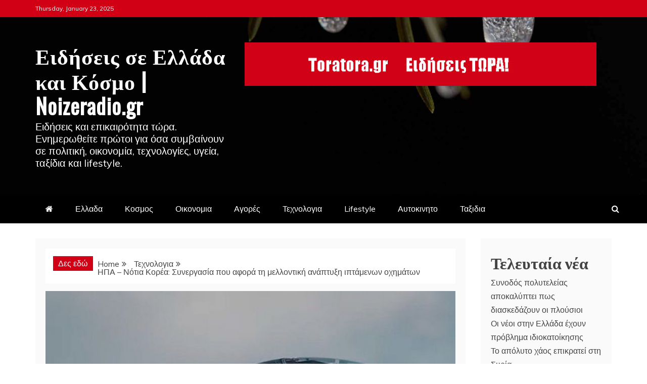

--- FILE ---
content_type: text/html; charset=UTF-8
request_url: https://noizeradio.gr/ipa-notia-korea-synergasia-poy-afora/
body_size: 15400
content:
<!doctype html>
<html lang="en-US" prefix="og: https://ogp.me/ns#">
<head>
<meta charset="UTF-8">
<meta name="viewport" content="width=device-width, initial-scale=1">
<link rel="profile" href="https://gmpg.org/xfn/11">
<style>img:is([sizes="auto" i], [sizes^="auto," i]) { contain-intrinsic-size: 3000px 1500px }</style>
<!-- Search Engine Optimization by Rank Math - https://rankmath.com/ -->
<title>ΗΠΑ - Νότια Κορέα: Συνεργασία που αφορά τη μελλοντική ανάπτυξη ιπτάμενων οχημάτων | noizeradio.gr</title>
<meta name="description" content="Τέτοια οχήματα προορίζονται μελλοντικά να χρησιμοποιηθούν από υπηρεσίες για τη μεταφορά πελατών σε αεροδρόμια ή για τις μετακινήσεις μεταξύ κοντινών πόλεων."/>
<meta name="robots" content="follow, index, max-snippet:-1, max-video-preview:-1, max-image-preview:large"/>
<link rel="canonical" href="https://noizeradio.gr/ipa-notia-korea-synergasia-poy-afora/" />
<meta property="og:locale" content="en_US" />
<meta property="og:type" content="article" />
<meta property="og:title" content="ΗΠΑ - Νότια Κορέα: Συνεργασία που αφορά τη μελλοντική ανάπτυξη ιπτάμενων οχημάτων | noizeradio.gr" />
<meta property="og:description" content="Τέτοια οχήματα προορίζονται μελλοντικά να χρησιμοποιηθούν από υπηρεσίες για τη μεταφορά πελατών σε αεροδρόμια ή για τις μετακινήσεις μεταξύ κοντινών πόλεων." />
<meta property="og:url" content="https://noizeradio.gr/ipa-notia-korea-synergasia-poy-afora/" />
<meta property="og:site_name" content="Ειδήσεις σε Ελλάδα και Κόσμο | Noizeradio.gr" />
<meta property="article:section" content="Τεχνολογια" />
<meta property="og:updated_time" content="2023-01-17T10:22:13+00:00" />
<meta property="og:image" content="https://noizeradio.gr/wp-content/uploads/2023/01/iptamenotaxi.jpg" />
<meta property="og:image:secure_url" content="https://noizeradio.gr/wp-content/uploads/2023/01/iptamenotaxi.jpg" />
<meta property="og:image:width" content="600" />
<meta property="og:image:height" content="338" />
<meta property="og:image:alt" content="ΗΠΑ &#8211; Νότια Κορέα: Συνεργασία που αφορά τη μελλοντική ανάπτυξη ιπτάμενων οχημάτων" />
<meta property="og:image:type" content="image/jpeg" />
<meta property="article:published_time" content="2023-01-08T04:20:13+00:00" />
<meta property="article:modified_time" content="2023-01-17T10:22:13+00:00" />
<meta name="twitter:card" content="summary_large_image" />
<meta name="twitter:title" content="ΗΠΑ - Νότια Κορέα: Συνεργασία που αφορά τη μελλοντική ανάπτυξη ιπτάμενων οχημάτων | noizeradio.gr" />
<meta name="twitter:description" content="Τέτοια οχήματα προορίζονται μελλοντικά να χρησιμοποιηθούν από υπηρεσίες για τη μεταφορά πελατών σε αεροδρόμια ή για τις μετακινήσεις μεταξύ κοντινών πόλεων." />
<meta name="twitter:image" content="https://noizeradio.gr/wp-content/uploads/2023/01/iptamenotaxi.jpg" />
<meta name="twitter:label1" content="Written by" />
<meta name="twitter:data1" content="admin" />
<meta name="twitter:label2" content="Time to read" />
<meta name="twitter:data2" content="1 minute" />
<script type="application/ld+json" class="rank-math-schema">{"@context":"https://schema.org","@graph":[{"@type":["EntertainmentBusiness","Organization"],"@id":"https://noizeradio.gr/#organization","name":"Online \u03c1\u03b1\u03b4\u03b9\u03cc\u03c6\u03c9\u03bd\u03bf Noizeradio.gr","url":"https://noizeradio.gr","logo":{"@type":"ImageObject","@id":"https://noizeradio.gr/#logo","url":"https://noizeradio.gr/wp-content/uploads/2021/11/Online-\u03c1\u03b1\u03b4\u03b9\u03cc\u03c6\u03c9\u03bd\u03bf-Noizeradio.gr_.png","contentUrl":"https://noizeradio.gr/wp-content/uploads/2021/11/Online-\u03c1\u03b1\u03b4\u03b9\u03cc\u03c6\u03c9\u03bd\u03bf-Noizeradio.gr_.png","caption":"Online \u03c1\u03b1\u03b4\u03b9\u03cc\u03c6\u03c9\u03bd\u03bf Noizeradio.gr","inLanguage":"en-US","width":"600","height":"500"},"openingHours":["Monday,Tuesday,Wednesday,Thursday,Friday,Saturday,Sunday 09:00-17:00"],"image":{"@id":"https://noizeradio.gr/#logo"}},{"@type":"WebSite","@id":"https://noizeradio.gr/#website","url":"https://noizeradio.gr","name":"Online \u03c1\u03b1\u03b4\u03b9\u03cc\u03c6\u03c9\u03bd\u03bf Noizeradio.gr","publisher":{"@id":"https://noizeradio.gr/#organization"},"inLanguage":"en-US"},{"@type":"ImageObject","@id":"https://noizeradio.gr/wp-content/uploads/2023/01/iptamenotaxi.jpg","url":"https://noizeradio.gr/wp-content/uploads/2023/01/iptamenotaxi.jpg","width":"600","height":"338","inLanguage":"en-US"},{"@type":"WebPage","@id":"https://noizeradio.gr/ipa-notia-korea-synergasia-poy-afora/#webpage","url":"https://noizeradio.gr/ipa-notia-korea-synergasia-poy-afora/","name":"\u0397\u03a0\u0391 - \u039d\u03cc\u03c4\u03b9\u03b1 \u039a\u03bf\u03c1\u03ad\u03b1: \u03a3\u03c5\u03bd\u03b5\u03c1\u03b3\u03b1\u03c3\u03af\u03b1 \u03c0\u03bf\u03c5 \u03b1\u03c6\u03bf\u03c1\u03ac \u03c4\u03b7 \u03bc\u03b5\u03bb\u03bb\u03bf\u03bd\u03c4\u03b9\u03ba\u03ae \u03b1\u03bd\u03ac\u03c0\u03c4\u03c5\u03be\u03b7 \u03b9\u03c0\u03c4\u03ac\u03bc\u03b5\u03bd\u03c9\u03bd \u03bf\u03c7\u03b7\u03bc\u03ac\u03c4\u03c9\u03bd | noizeradio.gr","datePublished":"2023-01-08T04:20:13+00:00","dateModified":"2023-01-17T10:22:13+00:00","isPartOf":{"@id":"https://noizeradio.gr/#website"},"primaryImageOfPage":{"@id":"https://noizeradio.gr/wp-content/uploads/2023/01/iptamenotaxi.jpg"},"inLanguage":"en-US"},{"@type":"Person","@id":"https://noizeradio.gr/author/admin/","name":"admin","url":"https://noizeradio.gr/author/admin/","image":{"@type":"ImageObject","@id":"https://secure.gravatar.com/avatar/be39b53fc047e2057c84e6924e858923?s=96&amp;d=mm&amp;r=g","url":"https://secure.gravatar.com/avatar/be39b53fc047e2057c84e6924e858923?s=96&amp;d=mm&amp;r=g","caption":"admin","inLanguage":"en-US"},"worksFor":{"@id":"https://noizeradio.gr/#organization"}},{"@type":"NewsArticle","headline":"\u0397\u03a0\u0391 - \u039d\u03cc\u03c4\u03b9\u03b1 \u039a\u03bf\u03c1\u03ad\u03b1: \u03a3\u03c5\u03bd\u03b5\u03c1\u03b3\u03b1\u03c3\u03af\u03b1 \u03c0\u03bf\u03c5 \u03b1\u03c6\u03bf\u03c1\u03ac \u03c4\u03b7 \u03bc\u03b5\u03bb\u03bb\u03bf\u03bd\u03c4\u03b9\u03ba\u03ae \u03b1\u03bd\u03ac\u03c0\u03c4\u03c5\u03be\u03b7 \u03b9\u03c0\u03c4\u03ac\u03bc\u03b5\u03bd\u03c9\u03bd \u03bf\u03c7\u03b7\u03bc\u03ac\u03c4\u03c9\u03bd | noizeradio.gr","datePublished":"2023-01-08T04:20:13+00:00","dateModified":"2023-01-17T10:22:13+00:00","articleSection":"\u03a4\u03b5\u03c7\u03bd\u03bf\u03bb\u03bf\u03b3\u03b9\u03b1","author":{"@id":"https://noizeradio.gr/author/admin/","name":"admin"},"publisher":{"@id":"https://noizeradio.gr/#organization"},"description":"\u03a4\u03ad\u03c4\u03bf\u03b9\u03b1 \u03bf\u03c7\u03ae\u03bc\u03b1\u03c4\u03b1 \u03c0\u03c1\u03bf\u03bf\u03c1\u03af\u03b6\u03bf\u03bd\u03c4\u03b1\u03b9 \u03bc\u03b5\u03bb\u03bb\u03bf\u03bd\u03c4\u03b9\u03ba\u03ac \u03bd\u03b1 \u03c7\u03c1\u03b7\u03c3\u03b9\u03bc\u03bf\u03c0\u03bf\u03b9\u03b7\u03b8\u03bf\u03cd\u03bd \u03b1\u03c0\u03cc \u03c5\u03c0\u03b7\u03c1\u03b5\u03c3\u03af\u03b5\u03c2 \u03b3\u03b9\u03b1 \u03c4\u03b7 \u03bc\u03b5\u03c4\u03b1\u03c6\u03bf\u03c1\u03ac \u03c0\u03b5\u03bb\u03b1\u03c4\u03ce\u03bd \u03c3\u03b5 \u03b1\u03b5\u03c1\u03bf\u03b4\u03c1\u03cc\u03bc\u03b9\u03b1 \u03ae \u03b3\u03b9\u03b1 \u03c4\u03b9\u03c2 \u03bc\u03b5\u03c4\u03b1\u03ba\u03b9\u03bd\u03ae\u03c3\u03b5\u03b9\u03c2 \u03bc\u03b5\u03c4\u03b1\u03be\u03cd \u03ba\u03bf\u03bd\u03c4\u03b9\u03bd\u03ce\u03bd \u03c0\u03cc\u03bb\u03b5\u03c9\u03bd.","name":"\u0397\u03a0\u0391 - \u039d\u03cc\u03c4\u03b9\u03b1 \u039a\u03bf\u03c1\u03ad\u03b1: \u03a3\u03c5\u03bd\u03b5\u03c1\u03b3\u03b1\u03c3\u03af\u03b1 \u03c0\u03bf\u03c5 \u03b1\u03c6\u03bf\u03c1\u03ac \u03c4\u03b7 \u03bc\u03b5\u03bb\u03bb\u03bf\u03bd\u03c4\u03b9\u03ba\u03ae \u03b1\u03bd\u03ac\u03c0\u03c4\u03c5\u03be\u03b7 \u03b9\u03c0\u03c4\u03ac\u03bc\u03b5\u03bd\u03c9\u03bd \u03bf\u03c7\u03b7\u03bc\u03ac\u03c4\u03c9\u03bd | noizeradio.gr","@id":"https://noizeradio.gr/ipa-notia-korea-synergasia-poy-afora/#richSnippet","isPartOf":{"@id":"https://noizeradio.gr/ipa-notia-korea-synergasia-poy-afora/#webpage"},"image":{"@id":"https://noizeradio.gr/wp-content/uploads/2023/01/iptamenotaxi.jpg"},"inLanguage":"en-US","mainEntityOfPage":{"@id":"https://noizeradio.gr/ipa-notia-korea-synergasia-poy-afora/#webpage"}}]}</script>
<!-- /Rank Math WordPress SEO plugin -->
<link rel='dns-prefetch' href='//fonts.googleapis.com' />
<link rel="alternate" type="application/rss+xml" title="Ειδήσεις σε Ελλάδα και Κόσμο | Noizeradio.gr &raquo; Feed" href="https://noizeradio.gr/feed/" />
<!-- <link rel='stylesheet' id='wp-block-library-css' href='https://noizeradio.gr/wp-includes/css/dist/block-library/style.min.css?ver=6.7.1' type='text/css' media='all' /> -->
<link rel="stylesheet" type="text/css" href="//noizeradio.gr/wp-content/cache/wpfc-minified/95dt0ld1/e1e8e.css" media="all"/>
<style id='wp-block-library-theme-inline-css' type='text/css'>
.wp-block-audio :where(figcaption){color:#555;font-size:13px;text-align:center}.is-dark-theme .wp-block-audio :where(figcaption){color:#ffffffa6}.wp-block-audio{margin:0 0 1em}.wp-block-code{border:1px solid #ccc;border-radius:4px;font-family:Menlo,Consolas,monaco,monospace;padding:.8em 1em}.wp-block-embed :where(figcaption){color:#555;font-size:13px;text-align:center}.is-dark-theme .wp-block-embed :where(figcaption){color:#ffffffa6}.wp-block-embed{margin:0 0 1em}.blocks-gallery-caption{color:#555;font-size:13px;text-align:center}.is-dark-theme .blocks-gallery-caption{color:#ffffffa6}:root :where(.wp-block-image figcaption){color:#555;font-size:13px;text-align:center}.is-dark-theme :root :where(.wp-block-image figcaption){color:#ffffffa6}.wp-block-image{margin:0 0 1em}.wp-block-pullquote{border-bottom:4px solid;border-top:4px solid;color:currentColor;margin-bottom:1.75em}.wp-block-pullquote cite,.wp-block-pullquote footer,.wp-block-pullquote__citation{color:currentColor;font-size:.8125em;font-style:normal;text-transform:uppercase}.wp-block-quote{border-left:.25em solid;margin:0 0 1.75em;padding-left:1em}.wp-block-quote cite,.wp-block-quote footer{color:currentColor;font-size:.8125em;font-style:normal;position:relative}.wp-block-quote:where(.has-text-align-right){border-left:none;border-right:.25em solid;padding-left:0;padding-right:1em}.wp-block-quote:where(.has-text-align-center){border:none;padding-left:0}.wp-block-quote.is-large,.wp-block-quote.is-style-large,.wp-block-quote:where(.is-style-plain){border:none}.wp-block-search .wp-block-search__label{font-weight:700}.wp-block-search__button{border:1px solid #ccc;padding:.375em .625em}:where(.wp-block-group.has-background){padding:1.25em 2.375em}.wp-block-separator.has-css-opacity{opacity:.4}.wp-block-separator{border:none;border-bottom:2px solid;margin-left:auto;margin-right:auto}.wp-block-separator.has-alpha-channel-opacity{opacity:1}.wp-block-separator:not(.is-style-wide):not(.is-style-dots){width:100px}.wp-block-separator.has-background:not(.is-style-dots){border-bottom:none;height:1px}.wp-block-separator.has-background:not(.is-style-wide):not(.is-style-dots){height:2px}.wp-block-table{margin:0 0 1em}.wp-block-table td,.wp-block-table th{word-break:normal}.wp-block-table :where(figcaption){color:#555;font-size:13px;text-align:center}.is-dark-theme .wp-block-table :where(figcaption){color:#ffffffa6}.wp-block-video :where(figcaption){color:#555;font-size:13px;text-align:center}.is-dark-theme .wp-block-video :where(figcaption){color:#ffffffa6}.wp-block-video{margin:0 0 1em}:root :where(.wp-block-template-part.has-background){margin-bottom:0;margin-top:0;padding:1.25em 2.375em}
</style>
<style id='rank-math-toc-block-style-inline-css' type='text/css'>
.wp-block-rank-math-toc-block nav ol{counter-reset:item}.wp-block-rank-math-toc-block nav ol li{display:block}.wp-block-rank-math-toc-block nav ol li:before{content:counters(item, ".") ". ";counter-increment:item}
</style>
<style id='rank-math-rich-snippet-style-inline-css' type='text/css'>
/*!
* Plugin:  Rank Math
* URL: https://rankmath.com/wordpress/plugin/seo-suite/
* Name:  rank-math-review-snippet.css
*/@-webkit-keyframes spin{0%{-webkit-transform:rotate(0deg)}100%{-webkit-transform:rotate(-360deg)}}@keyframes spin{0%{-webkit-transform:rotate(0deg)}100%{-webkit-transform:rotate(-360deg)}}@keyframes bounce{from{-webkit-transform:translateY(0px);transform:translateY(0px)}to{-webkit-transform:translateY(-5px);transform:translateY(-5px)}}@-webkit-keyframes bounce{from{-webkit-transform:translateY(0px);transform:translateY(0px)}to{-webkit-transform:translateY(-5px);transform:translateY(-5px)}}@-webkit-keyframes loading{0%{background-size:20% 50% ,20% 50% ,20% 50%}20%{background-size:20% 20% ,20% 50% ,20% 50%}40%{background-size:20% 100%,20% 20% ,20% 50%}60%{background-size:20% 50% ,20% 100%,20% 20%}80%{background-size:20% 50% ,20% 50% ,20% 100%}100%{background-size:20% 50% ,20% 50% ,20% 50%}}@keyframes loading{0%{background-size:20% 50% ,20% 50% ,20% 50%}20%{background-size:20% 20% ,20% 50% ,20% 50%}40%{background-size:20% 100%,20% 20% ,20% 50%}60%{background-size:20% 50% ,20% 100%,20% 20%}80%{background-size:20% 50% ,20% 50% ,20% 100%}100%{background-size:20% 50% ,20% 50% ,20% 50%}}:root{--rankmath-wp-adminbar-height: 0}#rank-math-rich-snippet-wrapper{overflow:hidden}#rank-math-rich-snippet-wrapper h5.rank-math-title{display:block;font-size:18px;line-height:1.4}#rank-math-rich-snippet-wrapper .rank-math-review-image{float:right;max-width:40%;margin-left:15px}#rank-math-rich-snippet-wrapper .rank-math-review-data{margin-bottom:15px}#rank-math-rich-snippet-wrapper .rank-math-total-wrapper{width:100%;padding:0 0 20px 0;float:left;clear:both;position:relative;-webkit-box-sizing:border-box;box-sizing:border-box}#rank-math-rich-snippet-wrapper .rank-math-total-wrapper .rank-math-total{border:0;display:block;margin:0;width:auto;float:left;text-align:left;padding:0;font-size:24px;line-height:1;font-weight:700;-webkit-box-sizing:border-box;box-sizing:border-box;overflow:hidden}#rank-math-rich-snippet-wrapper .rank-math-total-wrapper .rank-math-review-star{float:left;margin-left:15px;margin-top:5px;position:relative;z-index:99;line-height:1}#rank-math-rich-snippet-wrapper .rank-math-total-wrapper .rank-math-review-star .rank-math-review-result-wrapper{display:inline-block;white-space:nowrap;position:relative;color:#e7e7e7}#rank-math-rich-snippet-wrapper .rank-math-total-wrapper .rank-math-review-star .rank-math-review-result-wrapper .rank-math-review-result{position:absolute;top:0;left:0;overflow:hidden;white-space:nowrap;color:#ffbe01}#rank-math-rich-snippet-wrapper .rank-math-total-wrapper .rank-math-review-star .rank-math-review-result-wrapper i{font-size:18px;-webkit-text-stroke-width:1px;font-style:normal;padding:0 2px;line-height:inherit}#rank-math-rich-snippet-wrapper .rank-math-total-wrapper .rank-math-review-star .rank-math-review-result-wrapper i:before{content:"\2605"}body.rtl #rank-math-rich-snippet-wrapper .rank-math-review-image{float:left;margin-left:0;margin-right:15px}body.rtl #rank-math-rich-snippet-wrapper .rank-math-total-wrapper .rank-math-total{float:right}body.rtl #rank-math-rich-snippet-wrapper .rank-math-total-wrapper .rank-math-review-star{float:right;margin-left:0;margin-right:15px}body.rtl #rank-math-rich-snippet-wrapper .rank-math-total-wrapper .rank-math-review-star .rank-math-review-result{left:auto;right:0}@media screen and (max-width: 480px){#rank-math-rich-snippet-wrapper .rank-math-review-image{display:block;max-width:100%;width:100%;text-align:center;margin-right:0}#rank-math-rich-snippet-wrapper .rank-math-review-data{clear:both}}.clear{clear:both}
</style>
<style id='classic-theme-styles-inline-css' type='text/css'>
/*! This file is auto-generated */
.wp-block-button__link{color:#fff;background-color:#32373c;border-radius:9999px;box-shadow:none;text-decoration:none;padding:calc(.667em + 2px) calc(1.333em + 2px);font-size:1.125em}.wp-block-file__button{background:#32373c;color:#fff;text-decoration:none}
</style>
<style id='global-styles-inline-css' type='text/css'>
:root{--wp--preset--aspect-ratio--square: 1;--wp--preset--aspect-ratio--4-3: 4/3;--wp--preset--aspect-ratio--3-4: 3/4;--wp--preset--aspect-ratio--3-2: 3/2;--wp--preset--aspect-ratio--2-3: 2/3;--wp--preset--aspect-ratio--16-9: 16/9;--wp--preset--aspect-ratio--9-16: 9/16;--wp--preset--color--black: #000000;--wp--preset--color--cyan-bluish-gray: #abb8c3;--wp--preset--color--white: #ffffff;--wp--preset--color--pale-pink: #f78da7;--wp--preset--color--vivid-red: #cf2e2e;--wp--preset--color--luminous-vivid-orange: #ff6900;--wp--preset--color--luminous-vivid-amber: #fcb900;--wp--preset--color--light-green-cyan: #7bdcb5;--wp--preset--color--vivid-green-cyan: #00d084;--wp--preset--color--pale-cyan-blue: #8ed1fc;--wp--preset--color--vivid-cyan-blue: #0693e3;--wp--preset--color--vivid-purple: #9b51e0;--wp--preset--gradient--vivid-cyan-blue-to-vivid-purple: linear-gradient(135deg,rgba(6,147,227,1) 0%,rgb(155,81,224) 100%);--wp--preset--gradient--light-green-cyan-to-vivid-green-cyan: linear-gradient(135deg,rgb(122,220,180) 0%,rgb(0,208,130) 100%);--wp--preset--gradient--luminous-vivid-amber-to-luminous-vivid-orange: linear-gradient(135deg,rgba(252,185,0,1) 0%,rgba(255,105,0,1) 100%);--wp--preset--gradient--luminous-vivid-orange-to-vivid-red: linear-gradient(135deg,rgba(255,105,0,1) 0%,rgb(207,46,46) 100%);--wp--preset--gradient--very-light-gray-to-cyan-bluish-gray: linear-gradient(135deg,rgb(238,238,238) 0%,rgb(169,184,195) 100%);--wp--preset--gradient--cool-to-warm-spectrum: linear-gradient(135deg,rgb(74,234,220) 0%,rgb(151,120,209) 20%,rgb(207,42,186) 40%,rgb(238,44,130) 60%,rgb(251,105,98) 80%,rgb(254,248,76) 100%);--wp--preset--gradient--blush-light-purple: linear-gradient(135deg,rgb(255,206,236) 0%,rgb(152,150,240) 100%);--wp--preset--gradient--blush-bordeaux: linear-gradient(135deg,rgb(254,205,165) 0%,rgb(254,45,45) 50%,rgb(107,0,62) 100%);--wp--preset--gradient--luminous-dusk: linear-gradient(135deg,rgb(255,203,112) 0%,rgb(199,81,192) 50%,rgb(65,88,208) 100%);--wp--preset--gradient--pale-ocean: linear-gradient(135deg,rgb(255,245,203) 0%,rgb(182,227,212) 50%,rgb(51,167,181) 100%);--wp--preset--gradient--electric-grass: linear-gradient(135deg,rgb(202,248,128) 0%,rgb(113,206,126) 100%);--wp--preset--gradient--midnight: linear-gradient(135deg,rgb(2,3,129) 0%,rgb(40,116,252) 100%);--wp--preset--font-size--small: 13px;--wp--preset--font-size--medium: 20px;--wp--preset--font-size--large: 36px;--wp--preset--font-size--x-large: 42px;--wp--preset--spacing--20: 0.44rem;--wp--preset--spacing--30: 0.67rem;--wp--preset--spacing--40: 1rem;--wp--preset--spacing--50: 1.5rem;--wp--preset--spacing--60: 2.25rem;--wp--preset--spacing--70: 3.38rem;--wp--preset--spacing--80: 5.06rem;--wp--preset--shadow--natural: 6px 6px 9px rgba(0, 0, 0, 0.2);--wp--preset--shadow--deep: 12px 12px 50px rgba(0, 0, 0, 0.4);--wp--preset--shadow--sharp: 6px 6px 0px rgba(0, 0, 0, 0.2);--wp--preset--shadow--outlined: 6px 6px 0px -3px rgba(255, 255, 255, 1), 6px 6px rgba(0, 0, 0, 1);--wp--preset--shadow--crisp: 6px 6px 0px rgba(0, 0, 0, 1);}:where(.is-layout-flex){gap: 0.5em;}:where(.is-layout-grid){gap: 0.5em;}body .is-layout-flex{display: flex;}.is-layout-flex{flex-wrap: wrap;align-items: center;}.is-layout-flex > :is(*, div){margin: 0;}body .is-layout-grid{display: grid;}.is-layout-grid > :is(*, div){margin: 0;}:where(.wp-block-columns.is-layout-flex){gap: 2em;}:where(.wp-block-columns.is-layout-grid){gap: 2em;}:where(.wp-block-post-template.is-layout-flex){gap: 1.25em;}:where(.wp-block-post-template.is-layout-grid){gap: 1.25em;}.has-black-color{color: var(--wp--preset--color--black) !important;}.has-cyan-bluish-gray-color{color: var(--wp--preset--color--cyan-bluish-gray) !important;}.has-white-color{color: var(--wp--preset--color--white) !important;}.has-pale-pink-color{color: var(--wp--preset--color--pale-pink) !important;}.has-vivid-red-color{color: var(--wp--preset--color--vivid-red) !important;}.has-luminous-vivid-orange-color{color: var(--wp--preset--color--luminous-vivid-orange) !important;}.has-luminous-vivid-amber-color{color: var(--wp--preset--color--luminous-vivid-amber) !important;}.has-light-green-cyan-color{color: var(--wp--preset--color--light-green-cyan) !important;}.has-vivid-green-cyan-color{color: var(--wp--preset--color--vivid-green-cyan) !important;}.has-pale-cyan-blue-color{color: var(--wp--preset--color--pale-cyan-blue) !important;}.has-vivid-cyan-blue-color{color: var(--wp--preset--color--vivid-cyan-blue) !important;}.has-vivid-purple-color{color: var(--wp--preset--color--vivid-purple) !important;}.has-black-background-color{background-color: var(--wp--preset--color--black) !important;}.has-cyan-bluish-gray-background-color{background-color: var(--wp--preset--color--cyan-bluish-gray) !important;}.has-white-background-color{background-color: var(--wp--preset--color--white) !important;}.has-pale-pink-background-color{background-color: var(--wp--preset--color--pale-pink) !important;}.has-vivid-red-background-color{background-color: var(--wp--preset--color--vivid-red) !important;}.has-luminous-vivid-orange-background-color{background-color: var(--wp--preset--color--luminous-vivid-orange) !important;}.has-luminous-vivid-amber-background-color{background-color: var(--wp--preset--color--luminous-vivid-amber) !important;}.has-light-green-cyan-background-color{background-color: var(--wp--preset--color--light-green-cyan) !important;}.has-vivid-green-cyan-background-color{background-color: var(--wp--preset--color--vivid-green-cyan) !important;}.has-pale-cyan-blue-background-color{background-color: var(--wp--preset--color--pale-cyan-blue) !important;}.has-vivid-cyan-blue-background-color{background-color: var(--wp--preset--color--vivid-cyan-blue) !important;}.has-vivid-purple-background-color{background-color: var(--wp--preset--color--vivid-purple) !important;}.has-black-border-color{border-color: var(--wp--preset--color--black) !important;}.has-cyan-bluish-gray-border-color{border-color: var(--wp--preset--color--cyan-bluish-gray) !important;}.has-white-border-color{border-color: var(--wp--preset--color--white) !important;}.has-pale-pink-border-color{border-color: var(--wp--preset--color--pale-pink) !important;}.has-vivid-red-border-color{border-color: var(--wp--preset--color--vivid-red) !important;}.has-luminous-vivid-orange-border-color{border-color: var(--wp--preset--color--luminous-vivid-orange) !important;}.has-luminous-vivid-amber-border-color{border-color: var(--wp--preset--color--luminous-vivid-amber) !important;}.has-light-green-cyan-border-color{border-color: var(--wp--preset--color--light-green-cyan) !important;}.has-vivid-green-cyan-border-color{border-color: var(--wp--preset--color--vivid-green-cyan) !important;}.has-pale-cyan-blue-border-color{border-color: var(--wp--preset--color--pale-cyan-blue) !important;}.has-vivid-cyan-blue-border-color{border-color: var(--wp--preset--color--vivid-cyan-blue) !important;}.has-vivid-purple-border-color{border-color: var(--wp--preset--color--vivid-purple) !important;}.has-vivid-cyan-blue-to-vivid-purple-gradient-background{background: var(--wp--preset--gradient--vivid-cyan-blue-to-vivid-purple) !important;}.has-light-green-cyan-to-vivid-green-cyan-gradient-background{background: var(--wp--preset--gradient--light-green-cyan-to-vivid-green-cyan) !important;}.has-luminous-vivid-amber-to-luminous-vivid-orange-gradient-background{background: var(--wp--preset--gradient--luminous-vivid-amber-to-luminous-vivid-orange) !important;}.has-luminous-vivid-orange-to-vivid-red-gradient-background{background: var(--wp--preset--gradient--luminous-vivid-orange-to-vivid-red) !important;}.has-very-light-gray-to-cyan-bluish-gray-gradient-background{background: var(--wp--preset--gradient--very-light-gray-to-cyan-bluish-gray) !important;}.has-cool-to-warm-spectrum-gradient-background{background: var(--wp--preset--gradient--cool-to-warm-spectrum) !important;}.has-blush-light-purple-gradient-background{background: var(--wp--preset--gradient--blush-light-purple) !important;}.has-blush-bordeaux-gradient-background{background: var(--wp--preset--gradient--blush-bordeaux) !important;}.has-luminous-dusk-gradient-background{background: var(--wp--preset--gradient--luminous-dusk) !important;}.has-pale-ocean-gradient-background{background: var(--wp--preset--gradient--pale-ocean) !important;}.has-electric-grass-gradient-background{background: var(--wp--preset--gradient--electric-grass) !important;}.has-midnight-gradient-background{background: var(--wp--preset--gradient--midnight) !important;}.has-small-font-size{font-size: var(--wp--preset--font-size--small) !important;}.has-medium-font-size{font-size: var(--wp--preset--font-size--medium) !important;}.has-large-font-size{font-size: var(--wp--preset--font-size--large) !important;}.has-x-large-font-size{font-size: var(--wp--preset--font-size--x-large) !important;}
:where(.wp-block-post-template.is-layout-flex){gap: 1.25em;}:where(.wp-block-post-template.is-layout-grid){gap: 1.25em;}
:where(.wp-block-columns.is-layout-flex){gap: 2em;}:where(.wp-block-columns.is-layout-grid){gap: 2em;}
:root :where(.wp-block-pullquote){font-size: 1.5em;line-height: 1.6;}
</style>
<link rel='stylesheet' id='recent-news-heading-css' href='//fonts.googleapis.com/css?family=Oswald&#038;ver=6.7.1' type='text/css' media='all' />
<!-- <link rel='stylesheet' id='refined-magazine-style-css' href='https://noizeradio.gr/wp-content/themes/refined-magazine/style.css?ver=6.7.1' type='text/css' media='all' /> -->
<link rel="stylesheet" type="text/css" href="//noizeradio.gr/wp-content/cache/wpfc-minified/8yw1ehhw/e1e8e.css" media="all"/>
<style id='refined-magazine-style-inline-css' type='text/css'>
.site-branding h1, .site-branding p.site-title,.ct-dark-mode .site-title a, .site-title, .site-title a, .site-title a:hover, .site-title a:visited:hover { color: #fff; }.entry-content a, .entry-title a:hover, .related-title a:hover, .posts-navigation .nav-previous a:hover, .post-navigation .nav-previous a:hover, .posts-navigation .nav-next a:hover, .post-navigation .nav-next a:hover, #comments .comment-content a:hover, #comments .comment-author a:hover, .offcanvas-menu nav ul.top-menu li a:hover, .offcanvas-menu nav ul.top-menu li.current-menu-item > a, .error-404-title, #refined-magazine-breadcrumbs a:hover, .entry-content a.read-more-text:hover, a:hover, a:visited:hover, .widget_refined_magazine_category_tabbed_widget.widget ul.ct-nav-tabs li a  { color : #d10014 ; }.candid-refined-post-format, .refined-magazine-featured-block .refined-magazine-col-2 .candid-refined-post-format, .cat-links a,.top-bar,.main-navigation ul li a:hover, .main-navigation ul li.current-menu-item > a, .main-navigation ul li a:hover, .main-navigation ul li.current-menu-item > a, .trending-title, .search-form input[type=submit], input[type="submit"], ::selection, #toTop, .breadcrumbs span.breadcrumb, article.sticky .refined-magazine-content-container, .candid-pagination .page-numbers.current, .candid-pagination .page-numbers:hover, .ct-title-head, .widget-title:before, .widget ul.ct-nav-tabs:before, .widget ul.ct-nav-tabs li.ct-title-head:hover, .widget ul.ct-nav-tabs li.ct-title-head.ui-tabs-active { background-color : #d10014 ; }.candid-refined-post-format, .refined-magazine-featured-block .refined-magazine-col-2 .candid-refined-post-format, blockquote, .search-form input[type="submit"], input[type="submit"], .candid-pagination .page-numbers { border-color : #d10014 ; }.cat-links a:focus{ outline : 1px dashed #d10014 ; }.ct-post-overlay .post-content, .ct-post-overlay .post-content a, .widget .ct-post-overlay .post-content a, .widget .ct-post-overlay .post-content a:visited, .ct-post-overlay .post-content a:visited:hover, .slide-details:hover .cat-links a { color: #fff; }.logo-wrapper-block{background-color : #cc2222; }@media (min-width: 1600px){.ct-boxed #page{max-width : 1500px; }}
</style>
<!-- <link rel='stylesheet' id='recent-news-style-css' href='https://noizeradio.gr/wp-content/themes/recent-news/style.css?ver=6.7.1' type='text/css' media='all' /> -->
<link rel="stylesheet" type="text/css" href="//noizeradio.gr/wp-content/cache/wpfc-minified/13lubtzr/e1e8e.css" media="all"/>
<link rel='stylesheet' id='google-fonts-css' href='//fonts.googleapis.com/css?family=Slabo+27px%7CMuli&#038;display=swap&#038;ver=6.7.1' type='text/css' media='all' />
<!-- <link rel='stylesheet' id='font-awesome-4-css' href='https://noizeradio.gr/wp-content/themes/refined-magazine/candidthemes/assets/framework/Font-Awesome/css/font-awesome.min.css?ver=1.0.0' type='text/css' media='all' /> -->
<!-- <link rel='stylesheet' id='slick-css-css' href='https://noizeradio.gr/wp-content/themes/refined-magazine/candidthemes/assets/framework/slick/slick.css?ver=6.7.1' type='text/css' media='all' /> -->
<!-- <link rel='stylesheet' id='slick-theme-css-css' href='https://noizeradio.gr/wp-content/themes/refined-magazine/candidthemes/assets/framework/slick/slick-theme.css?ver=6.7.1' type='text/css' media='all' /> -->
<link rel="stylesheet" type="text/css" href="//noizeradio.gr/wp-content/cache/wpfc-minified/l0alyshw/e1e8e.css" media="all"/>
<script src='//noizeradio.gr/wp-content/cache/wpfc-minified/2ymd1wvr/e1e8e.js' type="text/javascript"></script>
<!-- <script type="text/javascript" src="https://noizeradio.gr/wp-includes/js/jquery/jquery.min.js?ver=3.7.1" id="jquery-core-js"></script> -->
<!-- <script type="text/javascript" src="https://noizeradio.gr/wp-includes/js/jquery/jquery-migrate.min.js?ver=3.4.1" id="jquery-migrate-js"></script> -->
<link rel="https://api.w.org/" href="https://noizeradio.gr/wp-json/" /><link rel="alternate" title="JSON" type="application/json" href="https://noizeradio.gr/wp-json/wp/v2/posts/5962" /><link rel="EditURI" type="application/rsd+xml" title="RSD" href="https://noizeradio.gr/xmlrpc.php?rsd" />
<meta name="generator" content="WordPress 6.7.1" />
<link rel='shortlink' href='https://noizeradio.gr/?p=5962' />
<link rel="alternate" title="oEmbed (JSON)" type="application/json+oembed" href="https://noizeradio.gr/wp-json/oembed/1.0/embed?url=https%3A%2F%2Fnoizeradio.gr%2Fipa-notia-korea-synergasia-poy-afora%2F" />
<link rel="alternate" title="oEmbed (XML)" type="text/xml+oembed" href="https://noizeradio.gr/wp-json/oembed/1.0/embed?url=https%3A%2F%2Fnoizeradio.gr%2Fipa-notia-korea-synergasia-poy-afora%2F&#038;format=xml" />
<link rel="icon" href="https://noizeradio.gr/wp-content/uploads/2023/01/cropped-noizeradio-32x32.png" sizes="32x32" />
<link rel="icon" href="https://noizeradio.gr/wp-content/uploads/2023/01/cropped-noizeradio-192x192.png" sizes="192x192" />
<link rel="apple-touch-icon" href="https://noizeradio.gr/wp-content/uploads/2023/01/cropped-noizeradio-180x180.png" />
<meta name="msapplication-TileImage" content="https://noizeradio.gr/wp-content/uploads/2023/01/cropped-noizeradio-270x270.png" />
</head>
<body class="post-template-default single single-post postid-5962 single-format-standard wp-embed-responsive ct-bg ct-full-layout ct-sticky-sidebar right-sidebar" itemtype="https://schema.org/Blog" itemscope>
<div id="page" class="site">
<a class="skip-link screen-reader-text"
href="#content">Skip to content</a>
<!-- Preloader -->
<div id="loader-wrapper">
<div id="loader"></div>
<div class="loader-section section-left"></div>
<div class="loader-section section-right"></div>
</div>
<header id="masthead" class="site-header" itemtype="https://schema.org/WPHeader" itemscope>
<div class="overlay"></div>
<div class="top-bar">
<a href="#" class="ct-show-hide-top"> <i class="fa fa-chevron-down"></i> </a>
<div class="container-inner clearfix">
<div class="top-left-col clearfix">
<div class="ct-clock float-left">
<div id="ct-date">
Thursday, January 23, 2025                </div>
</div>
</div>
<div class="top-right-col clearfix">
</div> <!-- .top-right-col -->
</div> <!-- .container-inner -->
</div> <!-- .top-bar -->
<div class="logo-wrapper-block" style="background-image: url(https://noizeradio.gr/wp-content/themes/recent-news/images/default-header.jpg);">
<div class="container-inner clearfix logo-wrapper-container">
<div class="logo-wrapper float-left">
<div class="site-branding">
<div class="refined-magazine-logo-container">
<p class="site-title"><a href="https://noizeradio.gr/"
rel="home">Ειδήσεις σε Ελλάδα και Κόσμο | Noizeradio.gr</a></p>
<p class="site-description">Ειδήσεις και επικαιρότητα τώρα. Ενημερωθείτε πρώτοι για όσα συμβαίνουν σε πολιτική, οικονομία, τεχνολογίες, υγεία, ταξίδια και lifestyle.</p>
</div> <!-- refined-magazine-logo-container -->
</div><!-- .site-branding -->
</div> <!-- .logo-wrapper -->
<div class="logo-right-wrapper clearfix  float-left">
<a href="https://toratora.gr" target="_blank">
<img src="https://noizeradio.gr/wp-content/uploads/2023/01/ads2.jpg"
class="float-right">
</a>
</div> <!-- .logo-right-wrapper -->
</div> <!-- .container-inner -->
</div> <!-- .logo-wrapper-block -->
<div class="refined-magazine-menu-container sticky-header">
<div class="container-inner clearfix">
<nav id="site-navigation"
class="main-navigation" itemtype="https://schema.org/SiteNavigationElement" itemscope>
<div class="navbar-header clearfix">
<button class="menu-toggle" aria-controls="primary-menu"
aria-expanded="false">
<span> </span>
</button>
</div>
<ul id="primary-menu" class="nav navbar-nav nav-menu">
<li class=""><a href="https://noizeradio.gr/">
<i class="fa fa-home"></i> </a></li>
<li id="menu-item-18" class="menu-item menu-item-type-taxonomy menu-item-object-category menu-item-18"><a href="https://noizeradio.gr/category/greece/">Ελλαδα</a></li>
<li id="menu-item-19" class="menu-item menu-item-type-taxonomy menu-item-object-category menu-item-19"><a href="https://noizeradio.gr/category/world/">Κοσμος</a></li>
<li id="menu-item-20" class="menu-item menu-item-type-taxonomy menu-item-object-category menu-item-20"><a href="https://noizeradio.gr/category/financial/">Οικονομια</a></li>
<li id="menu-item-1983" class="menu-item menu-item-type-taxonomy menu-item-object-category menu-item-1983"><a href="https://noizeradio.gr/category/agores/">Αγορές</a></li>
<li id="menu-item-21" class="menu-item menu-item-type-taxonomy menu-item-object-category current-post-ancestor current-menu-parent current-post-parent menu-item-21"><a href="https://noizeradio.gr/category/tech/">Τεχνολογια</a></li>
<li id="menu-item-16" class="menu-item menu-item-type-taxonomy menu-item-object-category menu-item-16"><a href="https://noizeradio.gr/category/lifestyle/">Lifestyle</a></li>
<li id="menu-item-17" class="menu-item menu-item-type-taxonomy menu-item-object-category menu-item-17"><a href="https://noizeradio.gr/category/car/">Αυτοκινητο</a></li>
<li id="menu-item-64" class="menu-item menu-item-type-taxonomy menu-item-object-category menu-item-64"><a href="https://noizeradio.gr/category/travel/">Ταξιδια</a></li>
</ul>
</nav><!-- #site-navigation -->
<div class="ct-menu-search"><a class="search-icon-box" href="#"> <i class="fa fa-search"></i>
</a></div>
<div class="top-bar-search">
<form role="search" method="get" class="search-form" action="https://noizeradio.gr/">
<label>
<span class="screen-reader-text">Search for:</span>
<input type="search" class="search-field" placeholder="Search &hellip;" value="" name="s" />
</label>
<input type="submit" class="search-submit" value="Search" />
</form>                        <button type="button" class="close"></button>
</div>
</div> <!-- .container-inner -->
</div> <!-- refined-magazine-menu-container -->
</header><!-- #masthead -->
<div id="content" class="site-content">
<div class="container-inner ct-container-main clearfix">
<div id="primary" class="content-area">
<main id="main" class="site-main">
<div class="breadcrumbs">
<div class='breadcrumbs init-animate clearfix'><span class='breadcrumb'>Δες εδώ</span><div id='refined-magazine-breadcrumbs' class='clearfix'><div role="navigation" aria-label="Breadcrumbs" class="breadcrumb-trail breadcrumbs" itemprop="breadcrumb"><ul class="trail-items" itemscope itemtype="http://schema.org/BreadcrumbList"><meta name="numberOfItems" content="3" /><meta name="itemListOrder" content="Ascending" /><li itemprop="itemListElement" itemscope itemtype="http://schema.org/ListItem" class="trail-item trail-begin"><a href="https://noizeradio.gr" rel="home"><span itemprop="name">Home</span></a><meta itemprop="position" content="1" /></li><li itemprop="itemListElement" itemscope itemtype="http://schema.org/ListItem" class="trail-item"><a href="https://noizeradio.gr/category/tech/"><span itemprop="name">Τεχνολογια</span></a><meta itemprop="position" content="2" /></li><li itemprop="itemListElement" itemscope itemtype="http://schema.org/ListItem" class="trail-item trail-end"><span itemprop="name">ΗΠΑ &#8211; Νότια Κορέα: Συνεργασία που αφορά τη μελλοντική ανάπτυξη ιπτάμενων οχημάτων</span><meta itemprop="position" content="3" /></li></ul></div></div></div>                </div>
<article id="post-5962" class="post-5962 post type-post status-publish format-standard has-post-thumbnail hentry category-tech" itemtype="https://schema.org/CreativeWork" itemscope>
<div class="refined-magazine-content-container refined-magazine-has-thumbnail">
<div class="post-thumb">
<div class="post-thumbnail">
<img width="600" height="338" src="https://noizeradio.gr/wp-content/uploads/2023/01/iptamenotaxi.jpg" class="attachment-refined-magazine-large-thumb size-refined-magazine-large-thumb wp-post-image" alt="ΗΠΑ &#8211; Νότια Κορέα: Συνεργασία που αφορά τη μελλοντική ανάπτυξη ιπτάμενων οχημάτων" itemprop="image" decoding="async" fetchpriority="high" srcset="https://noizeradio.gr/wp-content/uploads/2023/01/iptamenotaxi.jpg 600w, https://noizeradio.gr/wp-content/uploads/2023/01/iptamenotaxi-300x169.jpg 300w" sizes="(max-width: 600px) 100vw, 600px" title="ΗΠΑ - Νότια Κορέα: Συνεργασία που αφορά τη μελλοντική ανάπτυξη ιπτάμενων οχημάτων 1">            </div><!-- .post-thumbnail -->
</div>
<div class="refined-magazine-content-area">
<header class="entry-header">
<div class="post-meta">
<span class="cat-links"><a class="ct-cat-item-7" href="https://noizeradio.gr/category/tech/"  rel="category tag">Τεχνολογια</a> </span>                </div>
<h1 class="entry-title" itemprop="headline">ΗΠΑ &#8211; Νότια Κορέα: Συνεργασία που αφορά τη μελλοντική ανάπτυξη ιπτάμενων οχημάτων</h1>                    <div class="entry-meta">
<span class="posted-on ct-show-updated"><i class="fa fa-calendar"></i><a href="https://noizeradio.gr/ipa-notia-korea-synergasia-poy-afora/" rel="bookmark"><time class="entry-date published" datetime="2023-01-08T04:20:13+00:00" itemprop="datePublished"></time><time class="updated" datetime="2023-01-17T10:22:13+00:00" itemprop="dateModified"></time></a></span>                    </div><!-- .entry-meta -->
</header><!-- .entry-header -->
<div class="entry-content">
<p>Τέτοια οχήματα προορίζονται μελλοντικά να χρησιμοποιηθούν από υπηρεσίες για τη μεταφορά πελατών σε αεροδρόμια ή για τις μετακινήσεις μεταξύ κοντινών πόλεων. Φυσικά, το μποτιλιάρισμα δεν θα αποτελεί λόγο ανησυχίας για τους ταξιδιώτες.</p>
<div>
<p>Οι Υπηρεσίες Πολιτικής Αεροπορίας των Ηνωμένων Πολιτειών (FAA) και της Νότιας Κορέας (KOCA) ανακοίνωσαν σήμερα συμφωνία συνεργασίας που αφορά τη μελλοντική ανάπτυξη ιπτάμενων οχημάτων προηγμένης τεχνολογίας (Advanced Air Mobility).</p>
<p>Η συμφωνία προβλέπει ανταλλαγή πληροφοριών σχετικά με τα συγκεκριμένα προγράμματα και συνεργασία για την βελτίωση των επιπέδων ασφαλείας.</p>
<p>«Η συνεργασία με τους διεθνείς εταίρους μας για την ασφαλή ενσωμάτωση αυτών των νέων τεχνολογιών θα δημιουργήσει πιο αποτελεσματικές, βιώσιμες και θεμιτές επιλογές μεταφοράς», δήλωσε ο εκτελών χρέη διοικητή της FAA Μπίλι Νόλεν.</p>
<p>Πολλές εταιρείες ανά τον κόσμο συναγωνίζονται για να αναπτύξουν αεροταξί &#8212; ευρέως γνωστά ως ιπτάμενα οχήματα καθέτου απογειώσεως/προσγειώσεως (eVTOL) &#8212; και να εξασφαλίσουν πιστοποίηση από τις κατά τόπους ρυθμιστικές αρχές.</p>
<p>Η αμερικανική FAA έχει ανακοινώσει παρόμοιες συνεργασίες με τις Υπηρεσίες Πολιτικής Αεροπορίας της Ιαπωνίας, της Βρετανίας, του Καναδά, της Αυστραλίας και της Νέας Ζηλανδίας, προκειμένου να εναρμονιστούν οι διαδικασίες για τη χορήγηση πιστοποίησης σε ιπτάμενα οχήματα.</p>
<p>Τέτοια οχήματα προορίζονται μελλοντικά να χρησιμοποιηθούν από υπηρεσίες για τη μεταφορά πελατών σε αεροδρόμια ή για τις μετακινήσεις μεταξύ κοντινών πόλεων. Φυσικά, το μποτιλιάρισμα δεν θα αποτελεί λόγο ανησυχίας για τους ταξιδιώτες.</p>
</div>
<p><a href="http://www.skai.gr/news/technology/ipa-notia-korea-synergasia-pou-afora-ti-mellontiki-anaptyksi-iptamenon-oximaton" target="_blank" rel="noopener">Πηγή </a></p>
<div style="clear:both; margin-top:0em; margin-bottom:1em;"><a href="https://noizeradio.gr/spotify-%cf%83%ce%b5-%cf%8c%ce%bb%ce%bf-%cf%84%ce%bf%ce%bd-%ce%ba%cf%8c%cf%83%ce%bc%ce%bf-%ce%b4%ce%b9%ce%b1%ce%b8%ce%ad%cf%83%ce%b9%ce%bc%ce%bf%ce%b9-%ce%bf%ce%b9-%cf%83%cf%84%ce%af%cf%87%ce%bf/" target="_blank" rel="dofollow" class="u3c9162cd7e6aa596a5ca99912c9b04df"><!-- INLINE RELATED POSTS 1/3 //--><style> .u3c9162cd7e6aa596a5ca99912c9b04df { padding:0px; margin: 0; padding-top:1em!important; padding-bottom:1em!important; width:100%; display: block; font-weight:bold; background-color:#D35400; border:0!important; border-left:4px solid #464646!important; box-shadow: 0 1px 2px rgba(0, 0, 0, 0.17); -moz-box-shadow: 0 1px 2px rgba(0, 0, 0, 0.17); -o-box-shadow: 0 1px 2px rgba(0, 0, 0, 0.17); -webkit-box-shadow: 0 1px 2px rgba(0, 0, 0, 0.17); text-decoration:none; } .u3c9162cd7e6aa596a5ca99912c9b04df:active, .u3c9162cd7e6aa596a5ca99912c9b04df:hover { opacity: 1; transition: opacity 250ms; webkit-transition: opacity 250ms; text-decoration:none; } .u3c9162cd7e6aa596a5ca99912c9b04df { transition: background-color 250ms; webkit-transition: background-color 250ms; opacity: 1; transition: opacity 250ms; webkit-transition: opacity 250ms; } .u3c9162cd7e6aa596a5ca99912c9b04df .ctaText { font-weight:bold; color:#464646; text-decoration:none; font-size: 16px; } .u3c9162cd7e6aa596a5ca99912c9b04df .postTitle { color:#ECF0F1; text-decoration: underline!important; font-size: 16px; } .u3c9162cd7e6aa596a5ca99912c9b04df:hover .postTitle { text-decoration: underline!important; } </style><div style="padding-left:1em; padding-right:1em;"><span class="ctaText">Δείτε επίσης</span>&nbsp; <span class="postTitle">Spotify: Σε όλο τον κόσμο διαθέσιμοι οι στίχοι τραγουδιών σε πραγματικό χρόνο</span></div></a></div>
</div>
<!-- .entry-content -->
<footer class="entry-footer">
</footer><!-- .entry-footer -->
<div class="meta_bottom">
<div class="text_share header-text">Share</div>
<div class="post-share">
<a target="_blank" href="https://www.facebook.com/sharer/sharer.php?u=https://noizeradio.gr/ipa-notia-korea-synergasia-poy-afora/">
<i class="fa fa-facebook"></i>
Facebook                    </a>
<a target="_blank" href="https://twitter.com/share?text=ΗΠΑ%20&#8211;%20Νότια%20Κορέα:%20Συνεργασία%20που%20αφορά%20τη%20μελλοντική%20ανάπτυξη%20ιπτάμενων%20οχημάτων&#038;url=https://noizeradio.gr/ipa-notia-korea-synergasia-poy-afora/">
<i class="fa fa-twitter"></i>                        
Twitter                    </a>
<a target="_blank" href="https://pinterest.com/pin/create/button/?url=https://noizeradio.gr/ipa-notia-korea-synergasia-poy-afora/&#038;media=https://noizeradio.gr/wp-content/uploads/2023/01/iptamenotaxi.jpg&#038;description=ΗΠΑ%20&#8211;%20Νότια%20Κορέα:%20Συνεργασία%20που%20αφορά%20τη%20μελλοντική%20ανάπτυξη%20ιπτάμενων%20οχημάτων">
<i class="fa fa-pinterest"></i>
Pinterest                    </a>
<a target="_blank" href="http://www.linkedin.com/shareArticle?mini=true&#038;title=ΗΠΑ%20&#8211;%20Νότια%20Κορέα:%20Συνεργασία%20που%20αφορά%20τη%20μελλοντική%20ανάπτυξη%20ιπτάμενων%20οχημάτων&#038;url=https://noizeradio.gr/ipa-notia-korea-synergasia-poy-afora/">
<i class="fa fa-linkedin"></i>
Linkedin                        
</a>
</div>
</div>
</div> <!-- .refined-magazine-content-area -->
</div> <!-- .refined-magazine-content-container -->
</article><!-- #post-5962 -->
<nav class="navigation post-navigation" aria-label="Posts">
<h2 class="screen-reader-text">Post navigation</h2>
<div class="nav-links"><div class="nav-previous"><a href="https://noizeradio.gr/%ce%b5%ce%be%ce%b1%cf%86%ce%ac%ce%bd%ce%b9%cf%83%ce%b7-%ce%b1%ce%bd%ce%b7%ce%bb%ce%af%ce%ba%ce%bf%cf%85-%cf%87%ce%ac%ce%b8%ce%b7%ce%ba%ce%b1%ce%bd-%cf%84%ce%b1-%ce%af%cf%87%ce%bd%ce%b7-12%cf%87%cf%81/" rel="prev">Εξαφάνιση Ανηλίκου: Χάθηκαν τα ίχνη 12χρονης από την Αθήνα</a></div><div class="nav-next"><a href="https://noizeradio.gr/%cf%83%cf%85%cf%81%ce%b9%ce%b6%ce%b1-%ce%b7-%ce%ba%cf%85%ce%b2%ce%ad%cf%81%ce%bd%ce%b7%cf%83%ce%b7-%ce%b5%cf%80%ce%b9%cf%83%cf%84%cf%81%ce%b1%cf%84%ce%b5%cf%8d%ce%b5%ce%b9-%ce%ba%ce%b1%ce%b9-%cf%84/" rel="next">ΣΥΡΙΖΑ: Η κυβέρνηση επιστρατεύει και την Εθνική Άμυνα σε σκοπιμότητες προεκλογικού αποπροσανατολισμού</a></div></div>
</nav>                <div class="related-pots-block">
<h2 class="widget-title">
Διαβάζονται τώρα                        </h2>
<ul class="related-post-entries clearfix">
<li>
<figure class="widget-image">
<a href="https://noizeradio.gr/ena-disekatommyrio-christes-gia-to-telegram/">
<img width="350" height="220" src="https://noizeradio.gr/wp-content/uploads/2024/04/telegram-350x220.jpg" class="attachment-refined-magazine-small-thumb size-refined-magazine-small-thumb wp-post-image" alt="telegram" decoding="async" title="Ένα δισεκατομμύριο χρήστες για το Telegram 2">                                        </a>
</figure>
<div class="featured-desc">
<h2 class="related-title">
<a href="https://noizeradio.gr/ena-disekatommyrio-christes-gia-to-telegram/">
Ένα δισεκατομμύριο χρήστες για το Telegram                                        </a>
</h2>
<div class="entry-meta">
<span class="posted-on ct-show-updated"><i class="fa fa-calendar"></i><a href="https://noizeradio.gr/ena-disekatommyrio-christes-gia-to-telegram/" rel="bookmark"><time class="entry-date published updated" datetime="2024-04-18T07:43:14+00:00"></time></a></span>                                    </div><!-- .entry-meta -->
</div>
</li>
<li>
<figure class="widget-image">
<a href="https://noizeradio.gr/katargeitai-i-ekdosi-vasikon-pistopoiitikon-apo-ton-martio/">
<img width="350" height="220" src="https://noizeradio.gr/wp-content/uploads/2024/01/papastergiou-350x220.jpg" class="attachment-refined-magazine-small-thumb size-refined-magazine-small-thumb wp-post-image" alt="papastergiou" decoding="async" title="Καταργείται η έκδοση βασικών πιστοποιητικών από τον Μάρτιο 3">                                        </a>
</figure>
<div class="featured-desc">
<h2 class="related-title">
<a href="https://noizeradio.gr/katargeitai-i-ekdosi-vasikon-pistopoiitikon-apo-ton-martio/">
Καταργείται η έκδοση βασικών πιστοποιητικών από τον Μάρτιο                                        </a>
</h2>
<div class="entry-meta">
<span class="posted-on ct-show-updated"><i class="fa fa-calendar"></i><a href="https://noizeradio.gr/katargeitai-i-ekdosi-vasikon-pistopoiitikon-apo-ton-martio/" rel="bookmark"><time class="entry-date published updated" datetime="2024-01-30T11:11:28+00:00"></time></a></span>                                    </div><!-- .entry-meta -->
</div>
</li>
<li>
<figure class="widget-image">
<a href="https://noizeradio.gr/i-anatomia-enos-ilektrikoy-patinioy-poia-einai-ta-pio-simantika-exartimata/">
<img width="350" height="220" src="https://noizeradio.gr/wp-content/uploads/2024/01/kaboo-electric-scooter-350x220.jpg" class="attachment-refined-magazine-small-thumb size-refined-magazine-small-thumb wp-post-image" alt="kaboo-electric-scooter" decoding="async" loading="lazy" title="Η «ανατομία» ενός ηλεκτρικού πατινιού: ποια είναι τα πιο σημαντικά εξαρτήματα; 4">                                        </a>
</figure>
<div class="featured-desc">
<h2 class="related-title">
<a href="https://noizeradio.gr/i-anatomia-enos-ilektrikoy-patinioy-poia-einai-ta-pio-simantika-exartimata/">
Η «ανατομία» ενός ηλεκτρικού πατινιού: ποια είναι τα πιο σημαντικά εξαρτήματα;                                        </a>
</h2>
<div class="entry-meta">
<span class="posted-on ct-show-updated"><i class="fa fa-calendar"></i><a href="https://noizeradio.gr/i-anatomia-enos-ilektrikoy-patinioy-poia-einai-ta-pio-simantika-exartimata/" rel="bookmark"><time class="entry-date published updated" datetime="2024-01-23T12:47:18+00:00"></time></a></span>                                    </div><!-- .entry-meta -->
</div>
</li>
</ul>
</div> <!-- .related-post-block -->
</main><!-- #main -->
</div><!-- #primary -->
<aside id="secondary" class="widget-area" itemtype="https://schema.org/WPSideBar" itemscope>
<div class="ct-sidebar-wrapper">
<div class="sidebar-widget-container"><section id="block-3" class="widget widget_block"><div class="wp-block-group"><div class="wp-block-group__inner-container is-layout-flow wp-block-group-is-layout-flow"><h2 class="wp-block-heading">Τελευταία νέα</h2><ul class="wp-block-latest-posts__list wp-block-latest-posts"><li><a class="wp-block-latest-posts__post-title" href="https://noizeradio.gr/synodos-polyteleias-apokalyptei-pos-diaskedazoun-oi-plousioi/">Συνοδός πολυτελείας αποκαλύπτει πως διασκεδάζουν οι πλούσιοι</a></li>
<li><a class="wp-block-latest-posts__post-title" href="https://noizeradio.gr/oi-neoi-stin-ellada-echoun-provlima-idiokatoikisis/">Οι νέοι στην Ελλάδα έχουν πρόβλημα ιδιοκατοίκησης</a></li>
<li><a class="wp-block-latest-posts__post-title" href="https://noizeradio.gr/to-apolyto-chaos-epikratei-sti-syria/">Το απόλυτο χάος επικρατεί στη Συρία</a></li>
<li><a class="wp-block-latest-posts__post-title" href="https://noizeradio.gr/o-pio-akrivos-kafes-sto-inomeno-vasileio-kostizei-325-evro/">Ο πιο ακριβός καφές στο Ηνωμένο Βασίλειο κοστίζει 325 ευρώ</a></li>
<li><a class="wp-block-latest-posts__post-title" href="https://noizeradio.gr/pos-na-ftiaxete-enan-xenona-epitychimeni-epicheirisi/">Πως να φτιάξετε έναν ξενώνα επιτυχημένη επιχείρηση</a></li>
</ul></div></div></section></div> <div class="sidebar-widget-container"><section id="media_image-8" class="widget widget_media_image"><h2 class="widget-title">Τηλεφωνικό chat</h2><img width="300" height="300" src="https://noizeradio.gr/wp-content/uploads/2025/01/tilefoniki-parea-ahtina-300x300.webp" class="image wp-image-6512  attachment-medium size-medium" alt="τηλεφωνική παρέα Αθήνα" style="max-width: 100%; height: auto;" decoding="async" loading="lazy" srcset="https://noizeradio.gr/wp-content/uploads/2025/01/tilefoniki-parea-ahtina-300x300.webp 300w, https://noizeradio.gr/wp-content/uploads/2025/01/tilefoniki-parea-ahtina-150x150.webp 150w, https://noizeradio.gr/wp-content/uploads/2025/01/tilefoniki-parea-ahtina.webp 450w" sizes="auto, (max-width: 300px) 100vw, 300px" /></section></div> <div class="sidebar-widget-container"><section id="refined-magazine-tabbed-2" class="widget refined-magazine-tabbed">            <div class="ct-tabs">
<ul class="nav nav-tabs ct-nav-tabs">
<li class="ct-title-head active"><a data-toggle="tab"
href="#home">Δημοφιλή</a>
</li>
<li class="ct-title-head"><a data-toggle="tab"
href="#menu1">Ειδήσεις</a>
</li>
</ul>
<div class="tab-content">
<div id="home" class="tab-pane fade in active">
<section class="featured-posts-block">
<div class="list-post-block">
<ul class="list-post">
<li>
<div class="post-block-style">
<div class="post-content">
<div class="post-meta">
<span class="cat-links"><a class="ct-cat-item-6" href="https://noizeradio.gr/category/lifestyle/"  rel="category tag">Lifestyle</a> </span>                                                    </div>
<h3 class="post-title">
<a href="https://noizeradio.gr/israil-i-myrodia-toy-somatos-mporei-na-kathorisei-tin-filia-symfona-me-ereyna/">Ισραήλ: Η μυρωδιά του σώματος μπορεί να καθορίσει την&#8230; φιλία, σύμφωνα με έρευνα</a>
</h3>
<div class="post-meta">
<span class="posted-on ct-show-updated"><i class="fa fa-calendar"></i><a href="https://noizeradio.gr/israil-i-myrodia-toy-somatos-mporei-na-kathorisei-tin-filia-symfona-me-ereyna/" rel="bookmark"><time class="entry-date published" datetime="1970-01-01T00:00:00+00:00" itemprop="datePublished"></time><time class="updated" datetime="2023-01-14T08:24:40+00:00" itemprop="dateModified"></time></a></span>                                                        </div>
</div><!-- Post content end -->
</div><!-- Post block style end -->
</li><!-- Li 1 end -->
<li>
<div class="post-block-style">
<div class="post-content">
<div class="post-meta">
<span class="cat-links"><a class="ct-cat-item-6" href="https://noizeradio.gr/category/lifestyle/"  rel="category tag">Lifestyle</a> </span>                                                    </div>
<h3 class="post-title">
<a href="https://noizeradio.gr/ktimatologio-oi-imerominies-kleidia-gia-tis-diloseis/">Κτηματολόγιο: Οι ημερομηνίες «κλειδιά» για τις δηλώσεις</a>
</h3>
<div class="post-meta">
<span class="posted-on ct-show-updated"><i class="fa fa-calendar"></i><a href="https://noizeradio.gr/ktimatologio-oi-imerominies-kleidia-gia-tis-diloseis/" rel="bookmark"><time class="entry-date published" datetime="1970-01-01T00:00:00+00:00" itemprop="datePublished"></time><time class="updated" datetime="2023-01-14T08:26:28+00:00" itemprop="dateModified"></time></a></span>                                                        </div>
</div><!-- Post content end -->
</div><!-- Post block style end -->
</li><!-- Li 1 end -->
<li>
<div class="post-block-style">
<div class="post-content">
<div class="post-meta">
<span class="cat-links"><a class="ct-cat-item-6" href="https://noizeradio.gr/category/lifestyle/"  rel="category tag">Lifestyle</a> </span>                                                    </div>
<h3 class="post-title">
<a href="https://noizeradio.gr/ereyna-oi-andres-kanoyn-kalytero-sex-me-synaisthimatika-astatheis-gynaikes/">Έρευνα: Οι άνδρες κάνουν καλύτερο σεξ με συναισθηματικά ασταθείς γυναίκες</a>
</h3>
<div class="post-meta">
<span class="posted-on ct-show-updated"><i class="fa fa-calendar"></i><a href="https://noizeradio.gr/ereyna-oi-andres-kanoyn-kalytero-sex-me-synaisthimatika-astatheis-gynaikes/" rel="bookmark"><time class="entry-date published" datetime="1970-01-01T00:00:00+00:00" itemprop="datePublished"></time><time class="updated" datetime="2023-01-14T08:27:27+00:00" itemprop="dateModified"></time></a></span>                                                        </div>
</div><!-- Post content end -->
</div><!-- Post block style end -->
</li><!-- Li 1 end -->
<li>
<div class="post-block-style">
<div class="post-content">
<div class="post-meta">
<span class="cat-links"><a class="ct-cat-item-6" href="https://noizeradio.gr/category/lifestyle/"  rel="category tag">Lifestyle</a> </span>                                                    </div>
<h3 class="post-title">
<a href="https://noizeradio.gr/proika-apo-klironomia-psachnoyn-oi-germanoi-ypopsifioi-gamproi/">Προίκα από&#8230; κληρονομιά ψάχνουν οι Γερμανοί υποψήφιοι γαμπροί</a>
</h3>
<div class="post-meta">
<span class="posted-on ct-show-updated"><i class="fa fa-calendar"></i><a href="https://noizeradio.gr/proika-apo-klironomia-psachnoyn-oi-germanoi-ypopsifioi-gamproi/" rel="bookmark"><time class="entry-date published" datetime="1970-01-01T00:00:00+00:00" itemprop="datePublished"></time><time class="updated" datetime="2023-01-14T08:28:19+00:00" itemprop="dateModified"></time></a></span>                                                        </div>
</div><!-- Post content end -->
</div><!-- Post block style end -->
</li><!-- Li 1 end -->
<li>
<div class="post-block-style">
<div class="post-content">
<div class="post-meta">
<span class="cat-links"><a class="ct-cat-item-6" href="https://noizeradio.gr/category/lifestyle/"  rel="category tag">Lifestyle</a> </span>                                                    </div>
<h3 class="post-title">
<a href="https://noizeradio.gr/athlitikes-epidoseis-kai-sex/">Αθλητικές επιδόσεις και σεξ&#8230;</a>
</h3>
<div class="post-meta">
<span class="posted-on ct-show-updated"><i class="fa fa-calendar"></i><a href="https://noizeradio.gr/athlitikes-epidoseis-kai-sex/" rel="bookmark"><time class="entry-date published" datetime="1970-01-01T00:00:00+00:00" itemprop="datePublished"></time><time class="updated" datetime="2023-01-14T08:29:04+00:00" itemprop="dateModified"></time></a></span>                                                        </div>
</div><!-- Post content end -->
</div><!-- Post block style end -->
</li><!-- Li 1 end -->
</ul><!-- List post end -->
</div><!-- List post block end -->
</section>
</div>
<div id="menu1" class="tab-pane fade">
<section class="featured-posts-block">
<div class="list-post-block">
<ul class="list-post">
<li>
<div class="post-block-style">
<div class="post-thumb">
<a href="https://noizeradio.gr/synodos-polyteleias-apokalyptei-pos-diaskedazoun-oi-plousioi/">
<img width="150" height="150" src="https://noizeradio.gr/wp-content/uploads/2025/01/sinodos-politelias-150x150.jpg" class="attachment-thumbnail size-thumbnail wp-post-image" alt="συνοδός πολυτελείας" decoding="async" loading="lazy" title="Συνοδός πολυτελείας αποκαλύπτει πως διασκεδάζουν οι πλούσιοι 5">                                                        </a>
</div><!-- Post thumb end -->
<div class="post-content">
<div class="post-meta">
<span class="cat-links"><a class="ct-cat-item-6" href="https://noizeradio.gr/category/lifestyle/"  rel="category tag">Lifestyle</a> </span>                                                    </div>
<h3 class="post-title">
<a href="https://noizeradio.gr/synodos-polyteleias-apokalyptei-pos-diaskedazoun-oi-plousioi/">Συνοδός πολυτελείας αποκαλύπτει πως διασκεδάζουν οι πλούσιοι</a>
</h3>
<div class="post-meta">
<span class="posted-on ct-show-updated"><i class="fa fa-calendar"></i><a href="https://noizeradio.gr/synodos-polyteleias-apokalyptei-pos-diaskedazoun-oi-plousioi/" rel="bookmark"><time class="entry-date published updated" datetime="2025-01-23T11:21:24+00:00"></time></a></span>                                                        </div>
</div><!-- Post content end -->
</div><!-- Post block style end -->
</li><!-- Li 1 end -->
<li>
<div class="post-block-style">
<div class="post-thumb">
<a href="https://noizeradio.gr/oi-neoi-stin-ellada-echoun-provlima-idiokatoikisis/">
<img width="150" height="150" src="https://noizeradio.gr/wp-content/uploads/2025/01/ftoheia-stin-stegasi-150x150.webp" class="attachment-thumbnail size-thumbnail wp-post-image" alt="φτώχεια στην στέγαση των νέων στην Ελλάδα" decoding="async" loading="lazy" title="Οι νέοι στην Ελλάδα έχουν πρόβλημα ιδιοκατοίκησης 6">                                                        </a>
</div><!-- Post thumb end -->
<div class="post-content">
<div class="post-meta">
<span class="cat-links"><a class="ct-cat-item-2" href="https://noizeradio.gr/category/greece/"  rel="category tag">Ελλαδα</a> </span>                                                    </div>
<h3 class="post-title">
<a href="https://noizeradio.gr/oi-neoi-stin-ellada-echoun-provlima-idiokatoikisis/">Οι νέοι στην Ελλάδα έχουν πρόβλημα ιδιοκατοίκησης</a>
</h3>
<div class="post-meta">
<span class="posted-on ct-show-updated"><i class="fa fa-calendar"></i><a href="https://noizeradio.gr/oi-neoi-stin-ellada-echoun-provlima-idiokatoikisis/" rel="bookmark"><time class="entry-date published updated" datetime="2025-01-02T09:47:04+00:00"></time></a></span>                                                        </div>
</div><!-- Post content end -->
</div><!-- Post block style end -->
</li><!-- Li 1 end -->
<li>
<div class="post-block-style">
<div class="post-thumb">
<a href="https://noizeradio.gr/to-apolyto-chaos-epikratei-sti-syria/">
<img width="150" height="150" src="https://noizeradio.gr/wp-content/uploads/2024/12/epese-to-kathestos-asant-sti-siria-150x150.webp" class="attachment-thumbnail size-thumbnail wp-post-image" alt="έπεσε το καθεστώς Ασάντ στην Συρία" decoding="async" loading="lazy" title="Το απόλυτο χάος επικρατεί στη Συρία 7">                                                        </a>
</div><!-- Post thumb end -->
<div class="post-content">
<div class="post-meta">
<span class="cat-links"><a class="ct-cat-item-3" href="https://noizeradio.gr/category/world/"  rel="category tag">Κοσμος</a> </span>                                                    </div>
<h3 class="post-title">
<a href="https://noizeradio.gr/to-apolyto-chaos-epikratei-sti-syria/">Το απόλυτο χάος επικρατεί στη Συρία</a>
</h3>
<div class="post-meta">
<span class="posted-on ct-show-updated"><i class="fa fa-calendar"></i><a href="https://noizeradio.gr/to-apolyto-chaos-epikratei-sti-syria/" rel="bookmark"><time class="entry-date published updated" datetime="2024-12-08T14:27:12+00:00"></time></a></span>                                                        </div>
</div><!-- Post content end -->
</div><!-- Post block style end -->
</li><!-- Li 1 end -->
<li>
<div class="post-block-style">
<div class="post-thumb">
<a href="https://noizeradio.gr/o-pio-akrivos-kafes-sto-inomeno-vasileio-kostizei-325-evro/">
<img width="150" height="150" src="https://noizeradio.gr/wp-content/uploads/2024/11/o-pio-akrivos-kafes-stin-anglia-150x150.webp" class="attachment-thumbnail size-thumbnail wp-post-image" alt="ο πιο ακριβώς καφές στην Αγγλία" decoding="async" loading="lazy" title="Ο πιο ακριβός καφές στο Ηνωμένο Βασίλειο κοστίζει 325 ευρώ 8">                                                        </a>
</div><!-- Post thumb end -->
<div class="post-content">
<div class="post-meta">
<span class="cat-links"><a class="ct-cat-item-4" href="https://noizeradio.gr/category/financial/"  rel="category tag">Οικονομια</a> </span>                                                    </div>
<h3 class="post-title">
<a href="https://noizeradio.gr/o-pio-akrivos-kafes-sto-inomeno-vasileio-kostizei-325-evro/">Ο πιο ακριβός καφές στο Ηνωμένο Βασίλειο κοστίζει 325 ευρώ</a>
</h3>
<div class="post-meta">
<span class="posted-on ct-show-updated"><i class="fa fa-calendar"></i><a href="https://noizeradio.gr/o-pio-akrivos-kafes-sto-inomeno-vasileio-kostizei-325-evro/" rel="bookmark"><time class="entry-date published updated" datetime="2024-11-27T07:47:35+00:00"></time></a></span>                                                        </div>
</div><!-- Post content end -->
</div><!-- Post block style end -->
</li><!-- Li 1 end -->
<li>
<div class="post-block-style">
<div class="post-thumb">
<a href="https://noizeradio.gr/pos-na-ftiaxete-enan-xenona-epitychimeni-epicheirisi/">
<img width="150" height="150" src="https://noizeradio.gr/wp-content/uploads/2024/11/seo-hotels-halkidiki-150x150.webp" class="attachment-thumbnail size-thumbnail wp-post-image" alt="seo-hotels-halkidiki" decoding="async" loading="lazy" title="Πως να φτιάξετε έναν ξενώνα επιτυχημένη επιχείρηση 9">                                                        </a>
</div><!-- Post thumb end -->
<div class="post-content">
<div class="post-meta">
<span class="cat-links"><a class="ct-cat-item-6" href="https://noizeradio.gr/category/lifestyle/"  rel="category tag">Lifestyle</a> </span>                                                    </div>
<h3 class="post-title">
<a href="https://noizeradio.gr/pos-na-ftiaxete-enan-xenona-epitychimeni-epicheirisi/">Πως να φτιάξετε έναν ξενώνα επιτυχημένη επιχείρηση</a>
</h3>
<div class="post-meta">
<span class="posted-on ct-show-updated"><i class="fa fa-calendar"></i><a href="https://noizeradio.gr/pos-na-ftiaxete-enan-xenona-epitychimeni-epicheirisi/" rel="bookmark"><time class="entry-date published" datetime="2024-11-18T08:47:42+00:00" itemprop="datePublished"></time><time class="updated" datetime="2024-11-18T08:52:12+00:00" itemprop="dateModified"></time></a></span>                                                        </div>
</div><!-- Post content end -->
</div><!-- Post block style end -->
</li><!-- Li 1 end -->
</ul><!-- List post end -->
</div><!-- List post block end -->
</section>
</div>
</div>
</div> <!-- .ct-tabs -->
</section></div> <div class="sidebar-widget-container"><section id="block-6" class="widget widget_block"><div class="wp-block-group"><div class="wp-block-group__inner-container is-layout-flow wp-block-group-is-layout-flow"><h2 class="wp-block-heading">Κατηγορίες</h2><ul class="wp-block-categories-list wp-block-categories">	<li class="cat-item cat-item-6"><a href="https://noizeradio.gr/category/lifestyle/">Lifestyle</a>
</li>
<li class="cat-item cat-item-30"><a href="https://noizeradio.gr/category/agores/">Αγορές</a>
</li>
<li class="cat-item cat-item-8"><a href="https://noizeradio.gr/category/car/">Αυτοκινητο</a>
</li>
<li class="cat-item cat-item-2"><a href="https://noizeradio.gr/category/greece/">Ελλαδα</a>
</li>
<li class="cat-item cat-item-3"><a href="https://noizeradio.gr/category/world/">Κοσμος</a>
</li>
<li class="cat-item cat-item-4"><a href="https://noizeradio.gr/category/financial/">Οικονομια</a>
</li>
<li class="cat-item cat-item-23"><a href="https://noizeradio.gr/category/travel/">Ταξιδια</a>
</li>
<li class="cat-item cat-item-7"><a href="https://noizeradio.gr/category/tech/">Τεχνολογια</a>
</li>
<li class="cat-item cat-item-5"><a href="https://noizeradio.gr/category/health/">Υγεια</a>
</li>
</ul></div></div></section></div> <div class="sidebar-widget-container"><section id="text-10" class="widget widget_text"><h2 class="widget-title">Buy PR posts</h2>			<div class="textwidget"><p><img loading="lazy" decoding="async" class="alignnone size-full wp-image-6510" src="https://noizeradio.gr/wp-content/uploads/2025/01/pr-post-for-backlinks.webp" alt="Buy PR posts" width="500" height="410" srcset="https://noizeradio.gr/wp-content/uploads/2025/01/pr-post-for-backlinks.webp 500w, https://noizeradio.gr/wp-content/uploads/2025/01/pr-post-for-backlinks-300x246.webp 300w" sizes="auto, (max-width: 500px) 100vw, 500px" /></p>
</div>
</section></div> <div class="sidebar-widget-container"><section id="text-4" class="widget widget_text"><h2 class="widget-title">Υπηρεσίες SEO</h2>			<div class="textwidget"><p><a title="SEO услуги" href="https://blog7.org/seo-uslugi/" target="_blank" rel="noopener">SEO услуги blog7</a><br />
<a title="Προώθηση ιστοσελίδων τιμές" href="https://www.problogger.gr/seo-times/" target="_blank" rel="noopener">υπηρεσίες SEO &#8211; Problogger.gr</a></p>
</div>
</section></div> <div class="sidebar-widget-container"><section id="text-8" class="widget widget_text"><h2 class="widget-title">Ειδήσεις 24/7</h2>			<div class="textwidget"><p><a href="https://toratora.gr" target="_blank" rel="noopener">toratora.gr</a><br />
<a href="https://mediterrawines.gr" target="_blank" rel="noopener">mediterrawines.gr</a><br />
<a href="https://sportlike.gr" target="_blank" rel="noopener">sportlike.gr</a><br />
<a href="https://bgvesti.eu/" target="_blank" rel="noopener">bgvesti.eu</a><br />
<a href="https://actualnobg.info" target="_blank" rel="noopener">actualnobg.info</a></p>
</div>
</section></div>     </div>
</aside><!-- #secondary -->
</div> <!-- .container-inner -->
</div><!-- #content -->
<footer id="colophon" class="site-footer">
<div class="top-footer">
<div class="container-inner clearfix">
<div class="ct-col-3">
<section id="media_image-7" class="widget widget_media_image"><h2 class="widget-title">Τηλεφωνικό chat</h2><a href="https://roztilefonagr.com/tilefoniko-sex.html"><img width="300" height="225" src="https://noizeradio.gr/wp-content/uploads/2025/01/sex-tilefono-athina-300x225.webp" class="image wp-image-6511  attachment-medium size-medium" alt="σεξ τηλέφωνο Αθήνα" style="max-width: 100%; height: auto;" decoding="async" loading="lazy" srcset="https://noizeradio.gr/wp-content/uploads/2025/01/sex-tilefono-athina-300x225.webp 300w, https://noizeradio.gr/wp-content/uploads/2025/01/sex-tilefono-athina.webp 500w" sizes="auto, (max-width: 300px) 100vw, 300px" /></a></section>                            </div>
<div class="ct-col-3">
<section id="text-3" class="widget widget_text"><h2 class="widget-title">Google SEO</h2>			<div class="textwidget"><p><a href="https://blog7.org/seo-uslugi/seo-optimizacia-saitove/" target="_blank" rel="noopener">Професионална SEO агенция blog7</a><br />
<a title="Προώθηση ιστοσελίδων τιμές" href="https://www.problogger.gr/seo-times/" target="_blank" rel="noopener">Προώθηση ιστοσελίδων τιμές</a></p>
</div>
</section><section id="text-7" class="widget widget_text"><h2 class="widget-title">Ειδήσεις</h2>			<div class="textwidget"><p><a href="https://toratora.gr" target="_blank" rel="noopener">toratora.gr</a><br />
<a href="https://mediterrawines.gr" target="_blank" rel="noopener">mediterrawines.gr</a><br />
<a href="https://sportlike.gr" target="_blank" rel="noopener">sportlike.gr</a><br />
<a href="https://bgvesti.eu/" target="_blank" rel="noopener">bgvesti.eu</a><br />
<a href="https://actualnobg.info" target="_blank" rel="noopener">actualnobg.info</a></p>
</div>
</section>                            </div>
<div class="ct-col-3">
<section id="search-2" class="widget widget_search"><form role="search" method="get" class="search-form" action="https://noizeradio.gr/">
<label>
<span class="screen-reader-text">Search for:</span>
<input type="search" class="search-field" placeholder="Search &hellip;" value="" name="s" />
</label>
<input type="submit" class="search-submit" value="Search" />
</form></section><section id="text-5" class="widget widget_text"><h2 class="widget-title">Μεταφράσεις Διερμηνείες Βουλγαρικά</h2>			<div class="textwidget"><p><a title="Πιστοποιημένες μεταφράσεις Βουλγαρικά" href="https://metafraseis-voulgarika.elpak.net/" target="_blank" rel="noopener">Πιστοποιημένες μεταφράσεις Βουλγαρικά</a></p>
</div>
</section>                            </div>
</div> <!-- .container-inner -->
</div> <!-- .top-footer -->
<div class="site-info" itemtype="https://schema.org/WPFooter" itemscope>
<div class="container-inner">
<a href="https://wordpress.org/" target="_blank">
Proudly powered by WordPress                </a>
<span class="sep"> | </span>
Theme: Recent News by <a href="https://www.candidthemes.com/" target="_blank">Candid Themes</a>.            </div> <!-- .container-inner -->
</div><!-- .site-info -->
</footer><!-- #colophon -->
<a id="toTop" class="go-to-top" href="#" title="Go to Top">
<i class="fa fa-angle-double-up"></i>
</a>
</div><!-- #page -->
<script type="text/javascript" src="https://noizeradio.gr/wp-content/themes/recent-news/js/recent-news-custom.js?ver=20151215" id="recent-news-custom-js-js"></script>
<script type="text/javascript" src="https://noizeradio.gr/wp-content/themes/refined-magazine/candidthemes/assets/framework/slick/slick.min.js?ver=20151217" id="slick-js"></script>
<script type="text/javascript" src="https://noizeradio.gr/wp-includes/js/jquery/ui/core.min.js?ver=1.13.3" id="jquery-ui-core-js"></script>
<script type="text/javascript" src="https://noizeradio.gr/wp-includes/js/jquery/ui/tabs.min.js?ver=1.13.3" id="jquery-ui-tabs-js"></script>
<script type="text/javascript" src="https://noizeradio.gr/wp-content/themes/refined-magazine/js/navigation.js?ver=20151215" id="refined-magazine-navigation-js"></script>
<script type="text/javascript" src="https://noizeradio.gr/wp-content/themes/refined-magazine/candidthemes/assets/framework/marquee/jquery.marquee.js?ver=20151215" id="marquee-js"></script>
<script type="text/javascript" src="https://noizeradio.gr/wp-content/themes/refined-magazine/js/skip-link-focus-fix.js?ver=20151215" id="refined-magazine-skip-link-focus-fix-js"></script>
<script type="text/javascript" src="https://noizeradio.gr/wp-content/themes/refined-magazine/candidthemes/assets/js/theia-sticky-sidebar.js?ver=20151215" id="theia-sticky-sidebar-js"></script>
<script type="text/javascript" src="https://noizeradio.gr/wp-content/themes/refined-magazine/candidthemes/assets/js/refined-magazine-custom.js?ver=20151215" id="refined-magazine-custom-js"></script>
<script defer src="https://static.cloudflareinsights.com/beacon.min.js/vcd15cbe7772f49c399c6a5babf22c1241717689176015" integrity="sha512-ZpsOmlRQV6y907TI0dKBHq9Md29nnaEIPlkf84rnaERnq6zvWvPUqr2ft8M1aS28oN72PdrCzSjY4U6VaAw1EQ==" data-cf-beacon='{"version":"2024.11.0","token":"9bfe5e2261f44c8e966b8e689589811e","r":1,"server_timing":{"name":{"cfCacheStatus":true,"cfEdge":true,"cfExtPri":true,"cfL4":true,"cfOrigin":true,"cfSpeedBrain":true},"location_startswith":null}}' crossorigin="anonymous"></script>
</body>
</html><!-- WP Fastest Cache file was created in 0.31810402870178 seconds, on 23-01-25 16:07:39 --><!-- via php -->

--- FILE ---
content_type: text/css
request_url: https://noizeradio.gr/wp-content/cache/wpfc-minified/13lubtzr/e1e8e.css
body_size: 835
content:
h1, h2, h3, h4, h5, h6, .header-text, .site-title, .ct-title-head, .trending-title{
font-family: Oswald;
}
body{
background: #fff;
}
.widget-title:before, .widget ul.ct-nav-tabs:before{
bottom: -4px;
height: 4px;
}
.widget-title{
border-bottom: 4px solid transparent;
}
.refined-magazine-featured-block .refined-magazine-col-2 .post-title,
.ct-post-overlay .post-content .post-title, .list-post .post-content .post-title,
.ct-first-column .post-title, .ct-grid-post-list .post-title{
font-size: 18px;
}
.slide-details h2{
margin-bottom: 5px;
}
.logo-right-wrapper, .logo-wrapper{
padding-top: 50px;
padding-bottom: 50px;
}
.cat-links a{
line-height: 1.2;
}
.entry-title{
padding-bottom: 8px;
font-size: 24px;
}
h1.entry-title{
font-size: 42px;
}
.widget ul.ct-nav-tabs:before{
height: 0;
}
.widget ul.ct-nav-tabs .ct-title-head{
font-size: 14px;
}
.refined-awesome-carousel.refined-magazine-featured-block .refined-magazine-col-2 .refined-magazine-col:nth-child(3){
clear: left;
}
.refined-awesome-carousel.refined-magazine-featured-block .refined-magazine-col-2 .refined-magazine-col:nth-child(2) {
clear: none;
}
.refined-awesome-carousel{
margin-top: 7px;
}
article.post .refined-magazine-content-area,
article.page .refined-magazine-content-area{
padding: 20px;
}
.ct-container-main{
padding-top: 0;
padding-bottom: 0;
}
.site-main,
.ct-sidebar-wrapper{
background: #fafafa;
padding: 20px;
}
.ct-header-carousel-section{
padding-top: 20px;
}
.ct-carousel-single {
margin: 0 10px;
}
.ct-header-carousel .slick-list {
margin: 0 -10px;
}
.ct-header-carousel .slick-prev {
display: block;
left: 2px;
z-index: 1;
width: auto;
height: auto;
}
.ct-header-carousel .slick-next {
display: block;
right: 2px;
z-index: 1;
width: auto;
height: auto;
}
.ct-header-carousel .slick-next:before,
.ct-header-carousel .slick-prev:before {
font-size: 30px;
font-family: FontAwesome;
color: rgba(0, 0, 0, 0.6);
background: #fff;
display: inline-block;
}
.ct-header-carousel .slick-prev:before {
content: "\f104";
padding: 2px 10px 2px 5px;
}
.ct-header-carousel .slick-next:before {
content: "\f105";
padding: 2px 5px 2px 10px;
}
.ct-below-featured-area{
background-color: transparent;
}
.recent-news-thumbnail-col-post .ct-three-cols{
padding-top: 25px;
}
.recent-news-thumbnail-col-post .ct-three-cols:first-child{
padding-top: 0;
}
.cat-links a{
font-size: 12px;
}
.widget .post-title,
.site-title,
.site-description{
text-transform: none;
}
.breadcrumbs span.breadcrumb{
margin-top: 0;
}
div.breadcrumbs{
background: #fff;
padding: 15px;
}
div.breadcrumbs .breadcrumbs{
padding: 0;
margin: 0;
}
div.breadcrumbs ul.trail-items{
padding-top: 7px;
}
.ct-show-updated .updated{
display: inline-block;
}
.ct-show-updated .published:not(.updated){
display: none;
}
article.post .refined-magazine-content-area, article.page .refined-magazine-content-area{
padding: 0;
background-color: transparent;
}
article.post .refined-magazine-has-thumbnail .refined-magazine-content-area, article.page .refined-magazine-has-thumbnail .refined-magazine-content-area{
padding-top: 20px;
}
#primary article .refined-magazine-content-container{
background-color: transparent;
box-shadow: none;
}
@media screen and (max-width: 767px) {
.logo-right-wrapper, .logo-wrapper{
padding-left: 0;
padding-right: 0;
}
.logo-wrapper{
padding-top: 30px;
padding-bottom: 30px;
text-align: center;
}
.logo-right-wrapper{
padding-bottom: 30px;
padding-top: 0px;
}
.site-title{
font-size: 24px;
}
.site-description{
font-size: 16px;
}
.container-inner{
padding-left: 15px;
padding-right: 15px;
}
.ct-container-main{
padding-left: 15px;
padding-right: 15px;
}
.site-info .container-inner{
padding-right: 0;
padding-left: 0;
}
}
@media screen and (min-width: 768px) {
.container-inner #primary{
width: 76%;
}
.container-inner #secondary{
width: 24%;
}
.site-title{
font-size: 42px;
}
.site-description{
font-size: 20px;
}
.main-navigation ul ul a{
width: 250px;
padding: 10px 15px;
line-height: 1.5;
}
.refined-awesome-carousel.refined-magazine-featured-block .refined-magazine-col:first-child{
padding-right: 2px;
}
.refined-awesome-carousel.refined-magazine-featured-block .refined-magazine-col:last-child {
padding-left: 6px;
}
.refined-awesome-carousel.refined-magazine-featured-block .refined-magazine-col-2 .refined-magazine-col {
padding: 3px;
}
.refined-awesome-carousel.refined-magazine-featured-block .refined-magazine-col-2 .refined-magazine-col:nth-child(1),
.refined-awesome-carousel.refined-magazine-featured-block .refined-magazine-col-2 .refined-magazine-col:nth-child(2){
padding-top: 0;
}
.refined-awesome-carousel.refined-magazine-featured-block .refined-magazine-col-2 .refined-magazine-col:nth-child(3),
.refined-awesome-carousel.refined-magazine-featured-block .refined-magazine-col-2 .refined-magazine-col:nth-child(4){
padding-bottom: 0;
}
.refined-awesome-carousel.refined-magazine-featured-block .refined-magazine-col-2 .refined-magazine-col:nth-child(1),
.refined-awesome-carousel.refined-magazine-featured-block .refined-magazine-col-2 .refined-magazine-col:nth-child(3) {
padding-left: 0;
}
.refined-awesome-carousel.refined-magazine-featured-block .refined-magazine-col-2 .refined-magazine-col:nth-child(2),
.refined-awesome-carousel.refined-magazine-featured-block .refined-magazine-col-2 .refined-magazine-col:nth-child(4){
padding-right: 0;
}
.ct-below-featured-area .ct-three-cols:nth-child(3n+1){
padding-right: 20px;
}
.ct-below-featured-area .ct-three-cols:nth-child(3n+3){
padding-left: 20px;
}
.ct-below-featured-area .ct-three-cols:nth-child(3n+2){
padding-left: 10px;
padding-right: 10px;
}
.recent-news-thumbnail-col-post .ct-three-cols:nth-child(2),
.recent-news-thumbnail-col-post .ct-three-cols:nth-child(3){
padding-top: 0;
}
#secondary .recent-news-thumbnail-col-post .ct-three-cols:nth-child(2),
#secondary .recent-news-thumbnail-col-post .ct-three-cols:nth-child(2),
.site-footer .recent-news-thumbnail-col-post .ct-three-cols:nth-child(2),
.site-footer .recent-news-thumbnail-col-post .ct-three-cols:nth-child(3){
padding-top: 25px;
}
}